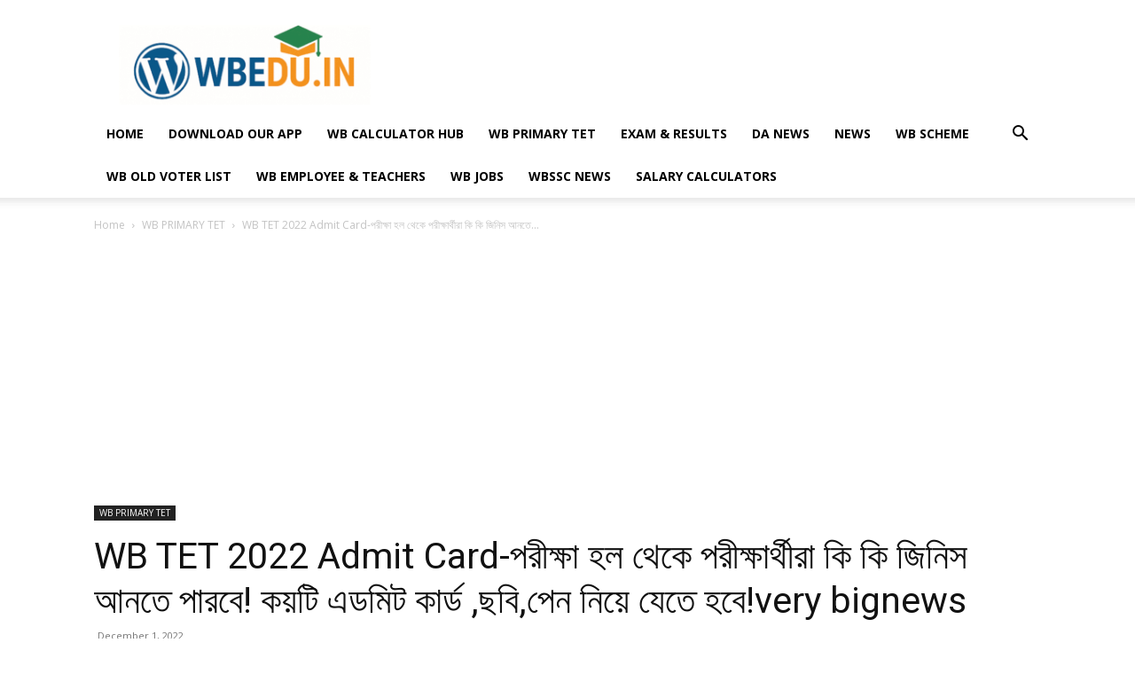

--- FILE ---
content_type: text/html; charset=utf-8
request_url: https://www.google.com/recaptcha/api2/aframe
body_size: 266
content:
<!DOCTYPE HTML><html><head><meta http-equiv="content-type" content="text/html; charset=UTF-8"></head><body><script nonce="83lStupI36S5ebSGrZjZdQ">/** Anti-fraud and anti-abuse applications only. See google.com/recaptcha */ try{var clients={'sodar':'https://pagead2.googlesyndication.com/pagead/sodar?'};window.addEventListener("message",function(a){try{if(a.source===window.parent){var b=JSON.parse(a.data);var c=clients[b['id']];if(c){var d=document.createElement('img');d.src=c+b['params']+'&rc='+(localStorage.getItem("rc::a")?sessionStorage.getItem("rc::b"):"");window.document.body.appendChild(d);sessionStorage.setItem("rc::e",parseInt(sessionStorage.getItem("rc::e")||0)+1);localStorage.setItem("rc::h",'1768896135350');}}}catch(b){}});window.parent.postMessage("_grecaptcha_ready", "*");}catch(b){}</script></body></html>